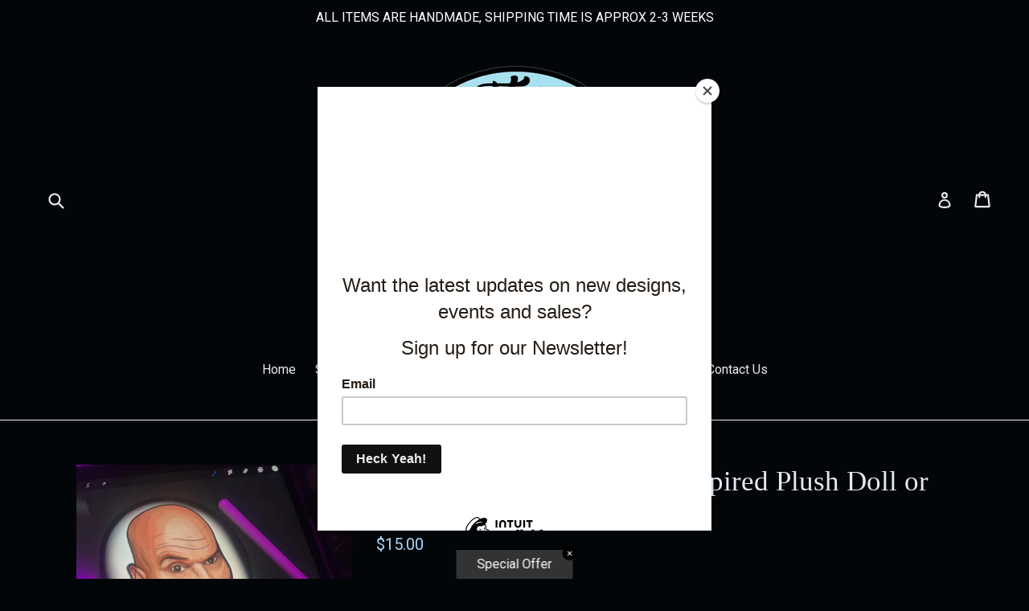

--- FILE ---
content_type: text/javascript; charset=utf-8
request_url: https://www.thecuddlecult.com/products/copy-preorder-misney-makes-them-pay-inspired-plush-doll-or-ornament.js
body_size: 987
content:
{"id":7732265091161,"title":"Misney Makes Them Pay inspired Plush Doll or Ornament","handle":"copy-preorder-misney-makes-them-pay-inspired-plush-doll-or-ornament","description":"\u003cp\u003eWelcome to The Cuddle Cult!\u003c\/p\u003e\n\u003cp\u003eThis is a preorder limited run piece. Inspired by the Cleveland Icon Tim Misney. He will make you pay. \u003cbr\u003epreorder starts June 18th and will run until July 5th \u003c\/p\u003e\n\u003cp\u003eGet them now or never. \u003cbr\u003e \u003cbr\u003e All dolls are digitally drawn and painted by me, then printed with water based inks onto cotton fabric. \u003cbr\u003e Dolls are available in 3 variations \u003cbr\u003e Small Dolls are approx 5\" \u003cbr\u003e Ornaments are approx 5\" with a ribbon for hanging\u003cbr\u003e Large Dolls are approx 10\" \u003cbr\u003e Please allow a small amount of variation in size due to be cut and assembled by hand.\u003c\/p\u003e\n\u003cp\u003eFOLLOW ME ON INSTAGRAM @THECUDDLECULT FOR FAN PHOTOS AND SNEAK PEAKS AT NEW DESIGNS!!\u003c\/p\u003e\n\u003cp\u003ePlease check back often as I will be rolling out many new series' on a regular basis. If there is a fandom or series you would like to see please feel free to contact me and I can see if it's already on my list. If not I can add it!\u003c\/p\u003e\n\u003cp\u003eI apologize, while I will take character suggestions into consideration I am no longer taking on custom orders.\u003c\/p\u003e","published_at":"2024-06-18T17:38:40-04:00","created_at":"2024-06-18T17:38:40-04:00","vendor":"The Cuddle Cult","type":"","tags":["cleveland","digital_art","Kids_toy","Lawyer","Misney","Ornament","Pay","plush_doll","plushie","preorder","Spencer","Toys"],"price":1500,"price_min":1500,"price_max":3000,"available":true,"price_varies":true,"compare_at_price":null,"compare_at_price_min":0,"compare_at_price_max":0,"compare_at_price_varies":false,"variants":[{"id":41677433602137,"title":"5\u0026quot;","option1":"5\u0026quot;","option2":null,"option3":null,"sku":null,"requires_shipping":true,"taxable":true,"featured_image":null,"available":true,"name":"Misney Makes Them Pay inspired Plush Doll or Ornament - 5\u0026quot;","public_title":"5\u0026quot;","options":["5\u0026quot;"],"price":1500,"weight":85,"compare_at_price":null,"inventory_quantity":2,"inventory_management":"shopify","inventory_policy":"continue","barcode":null,"requires_selling_plan":false,"selling_plan_allocations":[]},{"id":41677433634905,"title":"5\u0026quot; Ornament","option1":"5\u0026quot; Ornament","option2":null,"option3":null,"sku":null,"requires_shipping":true,"taxable":true,"featured_image":null,"available":true,"name":"Misney Makes Them Pay inspired Plush Doll or Ornament - 5\u0026quot; Ornament","public_title":"5\u0026quot; Ornament","options":["5\u0026quot; Ornament"],"price":1500,"weight":85,"compare_at_price":null,"inventory_quantity":22,"inventory_management":"shopify","inventory_policy":"continue","barcode":null,"requires_selling_plan":false,"selling_plan_allocations":[]},{"id":41677433667673,"title":"10\u0026quot;","option1":"10\u0026quot;","option2":null,"option3":null,"sku":null,"requires_shipping":true,"taxable":true,"featured_image":null,"available":true,"name":"Misney Makes Them Pay inspired Plush Doll or Ornament - 10\u0026quot;","public_title":"10\u0026quot;","options":["10\u0026quot;"],"price":3000,"weight":142,"compare_at_price":null,"inventory_quantity":0,"inventory_management":"shopify","inventory_policy":"continue","barcode":null,"requires_selling_plan":false,"selling_plan_allocations":[]}],"images":["\/\/cdn.shopify.com\/s\/files\/1\/1588\/0985\/files\/IMG-3472.jpg?v=1718918890","\/\/cdn.shopify.com\/s\/files\/1\/1588\/0985\/files\/IMG-3434.jpg?v=1718746883"],"featured_image":"\/\/cdn.shopify.com\/s\/files\/1\/1588\/0985\/files\/IMG-3472.jpg?v=1718918890","options":[{"name":"Size","position":1,"values":["5\u0026quot;","5\u0026quot; Ornament","10\u0026quot;"]}],"url":"\/products\/copy-preorder-misney-makes-them-pay-inspired-plush-doll-or-ornament","media":[{"alt":null,"id":25386227957849,"position":1,"preview_image":{"aspect_ratio":0.75,"height":1920,"width":1440,"src":"https:\/\/cdn.shopify.com\/s\/files\/1\/1588\/0985\/files\/IMG-3472.jpg?v=1718918890"},"aspect_ratio":0.75,"height":1920,"media_type":"image","src":"https:\/\/cdn.shopify.com\/s\/files\/1\/1588\/0985\/files\/IMG-3472.jpg?v=1718918890","width":1440},{"alt":null,"id":25380550377561,"position":2,"preview_image":{"aspect_ratio":0.75,"height":4032,"width":3024,"src":"https:\/\/cdn.shopify.com\/s\/files\/1\/1588\/0985\/files\/IMG-3434.jpg?v=1718746883"},"aspect_ratio":0.75,"height":4032,"media_type":"image","src":"https:\/\/cdn.shopify.com\/s\/files\/1\/1588\/0985\/files\/IMG-3434.jpg?v=1718746883","width":3024}],"requires_selling_plan":false,"selling_plan_groups":[]}